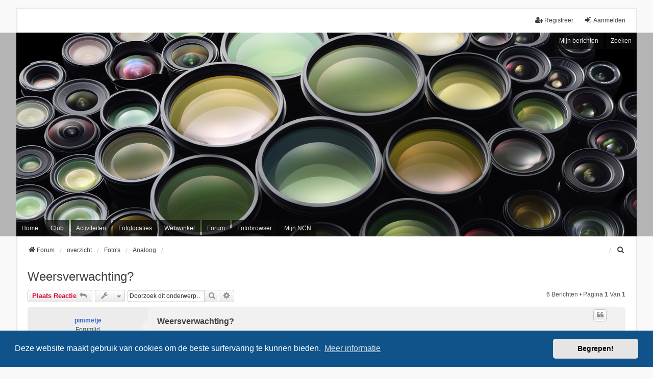

--- FILE ---
content_type: text/html; charset=UTF-8
request_url: https://forum.nikon-club-nederland.nl/viewtopic.php?f=85&p=958270&sid=0586683be1c5b57bab41cccda6595522
body_size: 9548
content:
<!DOCTYPE html>
<html dir="ltr" lang="nl-nl">
<head>
<meta charset="utf-8" />
<meta http-equiv="X-UA-Compatible" content="IE=edge" />
<meta name="viewport" content="width=device-width, initial-scale=1" />

        <link href="./mobiquo/smartbanner/manifest.json" rel="manifest">
        
        <meta name="apple-itunes-app" content="app-id=307880732, affiliate-data=at=10lR7C, app-argument=tapatalk://forum.nikon-club-nederland.nl/?ttfid=11619" />
        
<title>Weersverwachting? - NCN Forum</title>

	<link rel="alternate" type="application/atom+xml" title="Feed - NCN Forum" href="/app.php/feed?sid=e535383c86d2817bc50d5d87d7463240">		<link rel="alternate" type="application/atom+xml" title="Feed - Alle forums" href="/app.php/feed/forums?sid=e535383c86d2817bc50d5d87d7463240">	<link rel="alternate" type="application/atom+xml" title="Feed - Nieuwe onderwerpen" href="/app.php/feed/topics?sid=e535383c86d2817bc50d5d87d7463240">	<link rel="alternate" type="application/atom+xml" title="Feed - Actieve onderwerpen" href="/app.php/feed/topics_active?sid=e535383c86d2817bc50d5d87d7463240">	<link rel="alternate" type="application/atom+xml" title="Feed - Forum - Analoog" href="/app.php/feed/forum/85?sid=e535383c86d2817bc50d5d87d7463240">	<link rel="alternate" type="application/atom+xml" title="Feed - Onderwerp - Weersverwachting?" href="/app.php/feed/topic/75722?sid=e535383c86d2817bc50d5d87d7463240">	
	<link rel="canonical" href="https://forum.nikon-club-nederland.nl/viewtopic.php?t=75722">

<!--
	phpBB style name: we_universal
	Based on style:   prosilver (this is the default phpBB3 style)
	Original author:  Tom Beddard ( http://www.subBlue.com/ )
	Modified by:      nextgen ( http://xeronix.org/ )
	Modified by:      v12mike ( v12mike@ingenious.co.nz )
	Modified by:	  Peter Roovers (peter@nikon-club-nederland.nl) January 2023
-->

<!-- Wijzigingen in dit document zijn voorzien van de wijzigingsdatum -->
<!-- Wijzigingen zijn aangebracht door Peter Roovers -->


<link href="./styles/prosilver/theme/stylesheet.css?assets_version=418" rel="stylesheet">
<link href="./assets/css/font-awesome.min.css?assets_version=418?assets_version=418" rel="stylesheet">
<link href="./styles/ncnld/theme/stylesheet.css?assets_version=418?assets_version=418" rel="stylesheet">
<link href="./styles/prosilver/theme/responsive.css?assets_version=418" rel="stylesheet">
<link href="./styles/ncnld/theme/responsive.css?assets_version=418" rel="stylesheet">
<link href="./styles/ncnld/theme/custom.css?assets_version=418" rel="stylesheet">



	<link href="./assets/cookieconsent/cookieconsent.min.css?assets_version=418" rel="stylesheet">

<!--[if lte IE 9]>
	<link href="./styles/prosilver/theme/tweaks.css?assets_version=418" rel="stylesheet">
<![endif]-->


<link href="./ext/hifikabin/quotethumbnails/styles/prosilver/theme/quotethumbnails.css?assets_version=418" rel="stylesheet" media="screen">
<link href="./ext/rmcgirr83/elonw/styles/all/theme/elonw.css?assets_version=418" rel="stylesheet" media="screen">



<!--[if lt IE 9]>
	<script src="./styles/ncnld/template/html5shiv.min.js"></script>
<![endif]-->

<!-- Ingevoegd 20250328 om te kijken of de breadcrumbs nu wel werken -->
<!-- <script src = "https://ajax.googleapis.com/ajax/libs/jquery/3.5.1/jquery.min.js"> </script> -->

</head>
<body id="phpbb" class="nojs notouch section-viewtopic ltr  logged-out">


<div id="wrap" class="wrap">
	<a id="top" class="top-anchor" accesskey="t"></a>

	<div class="inventea-headerbar">
		<nav class="inventea-wrapper inventea-userbar">
			<div class="dropdown-container hidden inventea-mobile-dropdown-menu">
	<a href="#" class="dropdown-trigger inventea-toggle"><i class="icon fa fa-bars"></i></a>
	<div class="dropdown hidden">
	<div class="pointer"><div class="pointer-inner"></div></div>
	<ul class="dropdown-contents" role="menubar">

<!-- Wijzigingen in dit document zijn voorzien van de wijzigingsdatum -->
<!-- Wijzigingen zijn aangebracht door Peter Roovers -->

<!-- 20230125 Toegevoegd -->
                <li><a href="https://nikon-club-nederland.nl" role="menuitem"><i class="fa fa-fw fa-home"></i><span>NCN Website</span></a></li>
        		<li><a href="https://nikon-club-nederland.nl/wie-zijn-wij/" role="menuitem"><i class="fa fa-fw fa-info-circle"></i><span>Wie zijn wij?</span></a></li>
				<li><a href="https://www.nikon-club-nederland.nl/webshop/" role="menuitem"><i class="fa fa-fw fa-euro"></i><span>Webwinkel</span></a></li>
				<li><a href="https://www.nikon-club-nederland.nl/activiteiten/" role="menuitem"><i class="fa fa-fw fa-globe"></i><span>Activiteiten</span></a></li>
<!-- 20230125 Einde toegevoegd -->

					<li>
				<a href="https://forum.nikon-club-nederland.nl/" role="menuitem">
					<i class="icon fa fa-wechat" aria-hidden="true"></i> <!-- 20230125 Icoon aangepast -->
					<span>Forum</span>
				</a>
			</li>
		
		<li>
			<a href="./index.php?sid=e535383c86d2817bc50d5d87d7463240" role="menuitem">
				<i class="icon fa fa-fw fa-globe" aria-hidden="true"></i>
				<span>overzicht</span>
			</a>
		</li>		
		
		<li data-skip-responsive="true">
			<a id="menu_faq" href="/app.php/help/faq?sid=e535383c86d2817bc50d5d87d7463240" rel="help" title="Veelgestelde vragen" role="menuitem">
				<i class="icon fa-question-circle fa-fw" aria-hidden="true"></i><span>V&amp;A</span>
			</a>
		</li>
		
					<li>
				<a href="./search.php?sid=e535383c86d2817bc50d5d87d7463240" role="menuitem">
					<i class="icon fa-search fa-fw" aria-hidden="true"></i><span>Zoek</span>
				</a>
			</li>

			
			
				

			<li>
				<a href="./search.php?search_id=unanswered&amp;sid=e535383c86d2817bc50d5d87d7463240" role="menuitem">
					<i class="icon fa-file-o fa-fw icon-gray" aria-hidden="true"></i><span>Onbeantwoorde onderwerpen</span>
				</a>
			</li>
			<li>
				<a href="./search.php?search_id=active_topics&amp;sid=e535383c86d2817bc50d5d87d7463240" role="menuitem">
					<i class="icon fa-file-o fa-fw icon-blue" aria-hidden="true"></i><span>Actieve onderwerpen</span>
				</a>
			</li>
			<li class="separator"></li>
		
		
										
				                    </ul>
    </div>
</div>


			<ul class="linklist bulletin inventea-user-menu" role="menubar">
																		<li class="small-icon rightside" data-skip-responsive="true"><a href="./ucp.php?mode=login&amp;redirect=viewtopic.php%3Ff%3D85%26p%3D958270&amp;sid=e535383c86d2817bc50d5d87d7463240" title="Aanmelden" accesskey="x" role="menuitem"><i class="icon fa-fw fa-sign-in" aria-hidden="true"></i>Aanmelden</a></li>
											<li class="small-icon rightside" data-skip-responsive="true"><a href="./ucp.php?mode=register&amp;sid=e535383c86d2817bc50d5d87d7463240" role="menuitem"><i class="icon fa-fw fa-user-plus" aria-hidden="true"></i>Registreer</a></li>
										
										
							</ul>
		</nav>
	</div>

		<div class="inventea-header">
			<header>
			
						<nav>
			<div class="inventea-posts-menu">
				<ul class="inventea-menu" role="menubar">
																														<!-- 20230124 Uitgecommentarieerd <li>
						<a href="./search.php?search_id=unanswered&amp;sid=e535383c86d2817bc50d5d87d7463240" role="menuitem">Onbeantwoorde onderwerpen</a>
					</li>
					<li>
						<a href="./search.php?search_id=active_topics&amp;sid=e535383c86d2817bc50d5d87d7463240" role="menuitem">Actieve onderwerpen</a>
					</li> -->
					
					<!-- ############################### 20230123 ingevoegd ###################################### -->
																																			<li>
						<a href="https://forum.nikon-club-nederland.nl/search.php?search_id=egosearch" role="menuitem">Mijn berichten</a>
					</li>
					<li>
						<a href="https://forum.nikon-club-nederland.nl/search.php">Zoeken</a>
					</li>
					<!-- ############################### 20230123 ingevoegd ###################################### -->

									</ul>
			</div>
			</nav>
			<div class="inventea-dashboard" role="banner">
								<a href="https://forum.nikon-club-nederland.nl/" title="Forum" style="position: absolute; left: 0%; top: 20%; width: 100%; height: 60%;"> <!-- 60% changed in 40%. No effect on image size -->
					<div class="inventea-sitename">
						<!-- <h1>NCN Forum</h1> --> <!-- 20230123 Commented using Notepad++ -->
						<!-- <span></span> --> <!-- 20230123 Commented -->
					</div>
				</a>
												<img class="inventea-dashboard-image" src="./styles/ncnld/theme/images/dashboard.jpg?assets_version=418" alt="forum header image">
							</div>

			<nav>
				<div class="inventea-forum-menu">
					<ul class="inventea-menu" role="menubar">
												<!-- 20230124 Uitgecommentarieerd <li id="button_faq">
							<a href="/app.php/help/faq?sid=e535383c86d2817bc50d5d87d7463240" rel="help" title="Veelgestelde vragen" role="menuitem">V&amp;A</a>
						</li> -->
												<!-- 20230124 Uitgecommentarieerd <li>
							<a href="./search.php?sid=e535383c86d2817bc50d5d87d7463240" role="menuitem">Zoek</a>
						</li> -->
																																																						
					<!-- ############################### 20230123 ingevoegd ###################################### -->
						<li>
							<a href="https://nikon-club-nederland.nl" role="menuitem">Home</a>
						</li>
						<li>
							<a href="https://nikon-club-nederland.nl/wie-zijn-wij/" role="menuitem">Club</a>
						</li>
						<li>
							<a href="https://nikon-club-nederland.nl/activiteiten/" role="menuitem">Activiteiten</a>
						</li>
						<li>
							<a href="https://nikon-club-nederland.nl/zoek-fotolocatie/" role="menuitem">Fotolocaties</a>
						</li>
						<li>
							<a href="https://nikon-club-nederland.nl/webshop/" role="menuitem">Webwinkel</a>
						</li>
						<li>
							<a href="https://forum.nikon-club-nederland.nl/" role="menuitem">Forum</a>
						</li>
						<li>
							<a href="https://nikon-club-nederland.nl/fotobrowser/fotobrowser.rbx" role="menuitem">Fotobrowser</a>
						</li>
						<li>
							<a href="https://nikon-club-nederland.nl/mijn-account/" role="menuitem">Mijn NCN</a>
						</li>			
					<!-- ############################### 20230123 ingevoegd ###################################### -->

					</ul>
				</div>
			</nav>
				</header>
	</div>

	<div class="inventea-wrapper inventea-content" role="main">
		
	<!-- 20250525 Peter Roovers oplossing op https://tracker.phpbb.com/browse/PHPBB-16316 -->
	<ul id="nav-breadcrumbs" class="nav-breadcrumbs linklist navlinks" role="menubar">
								<li class="breadcrumbs" itemscope itemtype="http://schema.org/BreadcrumbList">
							<span class="crumb"  itemtype="http://schema.org/ListItem" itemprop="itemListElement" itemscope><a href="https://forum.nikon-club-nederland.nl/" itemprop="item" data-navbar-reference="home"><i class="icon fa-home fa-fw" aria-hidden="true"></i><span itemprop="name">Forum</span></a><meta itemprop="position" content="1" /></span>
										<span class="crumb"  itemtype="http://schema.org/ListItem" itemprop="itemListElement" itemscope><a href="./index.php?sid=e535383c86d2817bc50d5d87d7463240" itemprop="item" accesskey="h" data-navbar-reference="index"><span itemprop="name">overzicht</span></a><meta itemprop="position" content="2" /></span>
 
																			<span class="crumb"  itemtype="http://schema.org/ListItem" itemprop="itemListElement" itemscope data-forum-id="84"><a href="./viewforum.php?f=84&amp;sid=e535383c86d2817bc50d5d87d7463240" itemprop="item"><span itemprop="name">Foto's</span></a><meta itemprop="position" content="3" /></span>
																							<span class="crumb"  itemtype="http://schema.org/ListItem" itemprop="itemListElement" itemscope data-forum-id="85"><a href="./viewforum.php?f=85&amp;sid=e535383c86d2817bc50d5d87d7463240" itemprop="item"><span itemprop="name">Analoog</span></a><meta itemprop="position" content="4" /></span>
												</li>
		 
					<li class="rightside responsive-search">
				<a href="./search.php?sid=e535383c86d2817bc50d5d87d7463240" title="Bekijk de uitgebreide zoekopties" role="menuitem">
					<i class="icon fa-search fa-fw" aria-hidden="true"></i><span class="sr-only">Zoek</span>
				</a>
			</li>
			</ul>
	<!-- 20250525 Einde oplossing op https://tracker.phpbb.com/browse/PHPBB-16316 -->

		
		
<h2 class="topic-title"><a href="./viewtopic.php?t=75722&amp;sid=e535383c86d2817bc50d5d87d7463240">Weersverwachting?</a></h2>
<!-- NOTE: remove the style="display: none" when you want to have the forum description on the topic body -->



<div class="action-bar bar-top">
	
			<a href="./posting.php?mode=reply&amp;t=75722&amp;sid=e535383c86d2817bc50d5d87d7463240" class="button" title="Plaats een reactie">
							<span>Plaats reactie</span> <i class="icon fa-reply fa-fw" aria-hidden="true"></i>
					</a>
	
					<span class="responsive-hide">
					</span>
			<div class="dropdown-container dropdown-button-control topic-tools responsive-show">
			<span title="Onderwerpgereedschap" class="button button-secondary dropdown-trigger dropdown-select">
				<i class="icon fa-wrench fa-fw" aria-hidden="true"></i>
				<span class="caret"><i class="icon fa-sort-down fa-fw" aria-hidden="true"></i></span>
			</span>
			<div class="dropdown">
				<div class="pointer">
					<div class="pointer-inner"></div>
				</div>
				<ul class="dropdown-contents">
																																			<li>
						<a href="./viewtopic.php?t=75722&amp;sid=e535383c86d2817bc50d5d87d7463240&amp;view=print" title="Afdrukweergave" accesskey="p">
							<i class="icon fa-print fa-fw" aria-hidden="true"></i><span>Afdrukweergave</span>
						</a>
					</li>
														</ul>
			</div>
		</div>
		
			<div class="search-box" role="search">
			<form method="get" id="topic-search" action="./search.php?sid=e535383c86d2817bc50d5d87d7463240">
			<fieldset>
				<input class="inputbox search tiny"  type="search" name="keywords" id="search_keywords" size="20" placeholder="Doorzoek dit onderwerp…" />
				<button class="button button-search" type="submit" title="Zoek">
					<i class="icon fa-search fa-fw" aria-hidden="true"></i><span class="sr-only">Zoek</span>
				</button>
				<a href="./search.php?sid=e535383c86d2817bc50d5d87d7463240" class="button button-search-end" title="Uitgebreid zoeken">
					<i class="icon fa-cog fa-fw" aria-hidden="true"></i><span class="sr-only">Uitgebreid zoeken</span>
				</a>
				<input type="hidden" name="t" value="75722" />
<input type="hidden" name="sf" value="msgonly" />
<input type="hidden" name="sid" value="e535383c86d2817bc50d5d87d7463240" />

			</fieldset>
			</form>
		</div>
	
			<div class="pagination">
			6 berichten
							&bull; Pagina <strong>1</strong> van <strong>1</strong>
					</div>
		</div>




			<div id="p956914" class="post has-profile bg2">
		<div class="inner">

		<dl class="postprofile" id="profile956914">
			<dt class="has-profile-rank no-avatar">
				
				<div class="avatar-container">
																			</div>
								<a href="./memberlist.php?mode=viewprofile&amp;u=4471&amp;sid=e535383c86d2817bc50d5d87d7463240" style="color: #3366CC;" class="username-coloured">pimmetje</a>							</dt>

						<dd class="profile-rank">Forumlid<br /><img src="./images/ranks/Forumlid.png" alt="Forumlid" title="Forumlid" /></dd>			
		<dd class="profile-posts"><strong>Berichten:</strong> <a href="./search.php?author_id=4471&amp;sr=posts&amp;sid=e535383c86d2817bc50d5d87d7463240">1295</a></dd>		<dd class="profile-joined"><strong>Lid geworden op:</strong> ma jan 19 2009 1:18 pm</dd>		
		
											<dd class="profile-custom-field profile-bewerken_toestaan"><strong>Foto's bewerken toestaan:</strong> Nee</dd>
							
						
		</dl>

		<div class="postbody">
						<div id="post_content956914">

						<h3 class="first"><a href="./viewtopic.php?p=956914&amp;sid=e535383c86d2817bc50d5d87d7463240#p956914">Weersverwachting?</a></h3>
													<ul class="post-buttons">
																																									<li>
							<a href="./posting.php?mode=quote&amp;p=956914&amp;sid=e535383c86d2817bc50d5d87d7463240" title="Reageer met citaat" class="button button-icon-only">
								<i class="icon fa-quote-left fa-fw" aria-hidden="true"></i><span class="sr-only">Citeer</span>
							</a>
						</li>
														</ul>
							
						<p class="author">
									<a class="unread" href="./viewtopic.php?p=956914&amp;sid=e535383c86d2817bc50d5d87d7463240#p956914" title="Bericht">
						<i class="icon fa-file fa-fw icon-lightgray icon-md" aria-hidden="true"></i><span class="sr-only">Bericht</span>
					</a>
								<span class="responsive-hide">door <strong><a href="./memberlist.php?mode=viewprofile&amp;u=4471&amp;sid=e535383c86d2817bc50d5d87d7463240" style="color: #3366CC;" class="username-coloured">pimmetje</a></strong> &raquo; </span>do nov 30 2023 11:27 pm
			</p>
			
			
			
			<div class="content"><a href="https://flic.kr/p/2piVaSV" class="postlink"><img src="https://live.staticflickr.com/65535/53367652805_35aba214fd_k.jpg" class="postimage" alt="Afbeelding"></a><a href="https://flic.kr/p/2piVaSV" class="postlink">EmptyName</a> by <a href="https://www.flickr.com/photos/138309955@N04/" class="postlink">Pim Weeber</a>, on Flickr<br>
<br>
Den Bosch,begin jaren 90</div>

			
			
									
									
						</div>

		</div>

				<div class="back2top">
						<a href="#top" class="top" title="Omhoog">
				<i class="icon fa-chevron-circle-up fa-fw icon-gray" aria-hidden="true"></i>
				<span class="sr-only">Omhoog</span>
			</a>
					</div>
		
		</div>
	</div>

	<hr class="divider" />
				<div id="p956933" class="post has-profile bg1">
		<div class="inner">

		<dl class="postprofile" id="profile956933">
			<dt class="has-profile-rank has-avatar">
				
				<div class="avatar-container">
																<a href="./memberlist.php?mode=viewprofile&amp;u=18833&amp;sid=e535383c86d2817bc50d5d87d7463240" class="avatar"><img class="avatar" src="./download/file.php?avatar=18833_1670424835.jpg" width="50" height="39" alt="Gebruikersavatar" /></a>														</div>
								<a href="./memberlist.php?mode=viewprofile&amp;u=18833&amp;sid=e535383c86d2817bc50d5d87d7463240" style="color: #3366CC;" class="username-coloured">HenkvanZuylen</a>							</dt>

						<dd class="profile-rank">Forumlid<br /><img src="./images/ranks/Forumlid.png" alt="Forumlid" title="Forumlid" /></dd>			
		<dd class="profile-posts"><strong>Berichten:</strong> <a href="./search.php?author_id=18833&amp;sr=posts&amp;sid=e535383c86d2817bc50d5d87d7463240">199</a></dd>		<dd class="profile-joined"><strong>Lid geworden op:</strong> zo okt 02 2016 8:24 pm</dd>		
		
											<dd class="profile-custom-field profile-bewerken_toestaan"><strong>Foto's bewerken toestaan:</strong> Nee</dd>
							
						
		</dl>

		<div class="postbody">
						<div id="post_content956933">

						<h3 ><a href="./viewtopic.php?p=956933&amp;sid=e535383c86d2817bc50d5d87d7463240#p956933">Re: Weersverwachting?</a></h3>
													<ul class="post-buttons">
																																									<li>
							<a href="./posting.php?mode=quote&amp;p=956933&amp;sid=e535383c86d2817bc50d5d87d7463240" title="Reageer met citaat" class="button button-icon-only">
								<i class="icon fa-quote-left fa-fw" aria-hidden="true"></i><span class="sr-only">Citeer</span>
							</a>
						</li>
														</ul>
							
						<p class="author">
									<a class="unread" href="./viewtopic.php?p=956933&amp;sid=e535383c86d2817bc50d5d87d7463240#p956933" title="Bericht">
						<i class="icon fa-file fa-fw icon-lightgray icon-md" aria-hidden="true"></i><span class="sr-only">Bericht</span>
					</a>
								<span class="responsive-hide">door <strong><a href="./memberlist.php?mode=viewprofile&amp;u=18833&amp;sid=e535383c86d2817bc50d5d87d7463240" style="color: #3366CC;" class="username-coloured">HenkvanZuylen</a></strong> &raquo; </span>vr dec 01 2023 5:05 pm
			</p>
			
			
			
			<div class="content">Bekende straat...en gave foto!</div>

			
			
									
									<div id="sig956933" class="signature">Het is maar hobby, relax!</div>
						</div>

		</div>

				<div class="back2top">
						<a href="#top" class="top" title="Omhoog">
				<i class="icon fa-chevron-circle-up fa-fw icon-gray" aria-hidden="true"></i>
				<span class="sr-only">Omhoog</span>
			</a>
					</div>
		
		</div>
	</div>

	<hr class="divider" />
				<div id="p956934" class="post has-profile bg2">
		<div class="inner">

		<dl class="postprofile" id="profile956934">
			<dt class="has-profile-rank has-avatar">
				
				<div class="avatar-container">
																<a href="./memberlist.php?mode=viewprofile&amp;u=15723&amp;sid=e535383c86d2817bc50d5d87d7463240" class="avatar"><img class="avatar" src="https://live.staticflickr.com/65535/52342977515_d940368c23_s.jpg" width="75" height="75" alt="Gebruikersavatar" /></a>														</div>
								<a href="./memberlist.php?mode=viewprofile&amp;u=15723&amp;sid=e535383c86d2817bc50d5d87d7463240" style="color: #333399;" class="username-coloured">MarcoEos70D</a>							</dt>

						<dd class="profile-rank">Clublid<br /><img src="./images/ranks/Clublid.png" alt="Clublid" title="Clublid" /></dd>			
		<dd class="profile-posts"><strong>Berichten:</strong> <a href="./search.php?author_id=15723&amp;sr=posts&amp;sid=e535383c86d2817bc50d5d87d7463240">2778</a></dd>		<dd class="profile-joined"><strong>Lid geworden op:</strong> wo mei 28 2014 2:45 pm</dd>		
		
											<dd class="profile-custom-field profile-ervaringsniveau"><strong>Ervaringsniveau:</strong> ****</dd>
							
						
		</dl>

		<div class="postbody">
						<div id="post_content956934">

						<h3 ><a href="./viewtopic.php?p=956934&amp;sid=e535383c86d2817bc50d5d87d7463240#p956934">Re: Weersverwachting?</a></h3>
													<ul class="post-buttons">
																																									<li>
							<a href="./posting.php?mode=quote&amp;p=956934&amp;sid=e535383c86d2817bc50d5d87d7463240" title="Reageer met citaat" class="button button-icon-only">
								<i class="icon fa-quote-left fa-fw" aria-hidden="true"></i><span class="sr-only">Citeer</span>
							</a>
						</li>
														</ul>
							
						<p class="author">
									<a class="unread" href="./viewtopic.php?p=956934&amp;sid=e535383c86d2817bc50d5d87d7463240#p956934" title="Bericht">
						<i class="icon fa-file fa-fw icon-lightgray icon-md" aria-hidden="true"></i><span class="sr-only">Bericht</span>
					</a>
								<span class="responsive-hide">door <strong><a href="./memberlist.php?mode=viewprofile&amp;u=15723&amp;sid=e535383c86d2817bc50d5d87d7463240" style="color: #333399;" class="username-coloured">MarcoEos70D</a></strong> &raquo; </span>vr dec 01 2023 5:22 pm
			</p>
			
			
			
			<div class="content">Wat een gave plaat!! De gekozen omzetting doet het heel goed. Het fietswiel geeft trouwens nog een mooie extra dimensie aan de foto. Top!</div>

			
			
									
									<div id="sig956934" class="signature"><span style="color:#0040FF"><strong class="text-strong">"Te weten wat men weet, en te weten wat men niet weet, dát is kennis!"</strong></span> <em class="text-italics"><span style="color:#404040">-Confucius-</span></em></div>
						</div>

		</div>

				<div class="back2top">
						<a href="#top" class="top" title="Omhoog">
				<i class="icon fa-chevron-circle-up fa-fw icon-gray" aria-hidden="true"></i>
				<span class="sr-only">Omhoog</span>
			</a>
					</div>
		
		</div>
	</div>

	<hr class="divider" />
				<div id="p957042" class="post has-profile bg1">
		<div class="inner">

		<dl class="postprofile" id="profile957042">
			<dt class="has-profile-rank no-avatar">
				
				<div class="avatar-container">
																			</div>
								<a href="./memberlist.php?mode=viewprofile&amp;u=4471&amp;sid=e535383c86d2817bc50d5d87d7463240" style="color: #3366CC;" class="username-coloured">pimmetje</a>							</dt>

						<dd class="profile-rank">Forumlid<br /><img src="./images/ranks/Forumlid.png" alt="Forumlid" title="Forumlid" /></dd>			
		<dd class="profile-posts"><strong>Berichten:</strong> <a href="./search.php?author_id=4471&amp;sr=posts&amp;sid=e535383c86d2817bc50d5d87d7463240">1295</a></dd>		<dd class="profile-joined"><strong>Lid geworden op:</strong> ma jan 19 2009 1:18 pm</dd>		
		
											<dd class="profile-custom-field profile-bewerken_toestaan"><strong>Foto's bewerken toestaan:</strong> Nee</dd>
							
						
		</dl>

		<div class="postbody">
						<div id="post_content957042">

						<h3 ><a href="./viewtopic.php?p=957042&amp;sid=e535383c86d2817bc50d5d87d7463240#p957042">Re: Weersverwachting?</a></h3>
													<ul class="post-buttons">
																																									<li>
							<a href="./posting.php?mode=quote&amp;p=957042&amp;sid=e535383c86d2817bc50d5d87d7463240" title="Reageer met citaat" class="button button-icon-only">
								<i class="icon fa-quote-left fa-fw" aria-hidden="true"></i><span class="sr-only">Citeer</span>
							</a>
						</li>
														</ul>
							
						<p class="author">
									<a class="unread" href="./viewtopic.php?p=957042&amp;sid=e535383c86d2817bc50d5d87d7463240#p957042" title="Bericht">
						<i class="icon fa-file fa-fw icon-lightgray icon-md" aria-hidden="true"></i><span class="sr-only">Bericht</span>
					</a>
								<span class="responsive-hide">door <strong><a href="./memberlist.php?mode=viewprofile&amp;u=4471&amp;sid=e535383c86d2817bc50d5d87d7463240" style="color: #3366CC;" class="username-coloured">pimmetje</a></strong> &raquo; </span>di dec 05 2023 9:05 pm
			</p>
			
			
			
			<div class="content">Dank voor jullie reactie.</div>

			
			
									
									
						</div>

		</div>

				<div class="back2top">
						<a href="#top" class="top" title="Omhoog">
				<i class="icon fa-chevron-circle-up fa-fw icon-gray" aria-hidden="true"></i>
				<span class="sr-only">Omhoog</span>
			</a>
					</div>
		
		</div>
	</div>

	<hr class="divider" />
				<div id="p957095" class="post has-profile bg2">
		<div class="inner">

		<dl class="postprofile" id="profile957095">
			<dt class="has-profile-rank has-avatar">
				
				<div class="avatar-container">
																<a href="./memberlist.php?mode=viewprofile&amp;u=4020&amp;sid=e535383c86d2817bc50d5d87d7463240" class="avatar"><img class="avatar" src="./download/file.php?avatar=4020_1564592139.jpg" width="60" height="60" alt="Gebruikersavatar" /></a>														</div>
								<a href="./memberlist.php?mode=viewprofile&amp;u=4020&amp;sid=e535383c86d2817bc50d5d87d7463240" style="color: #3366CC;" class="username-coloured">Fotomarius</a>							</dt>

						<dd class="profile-rank">Forumlid<br /><img src="./images/ranks/Forumlid.png" alt="Forumlid" title="Forumlid" /></dd>			
		<dd class="profile-posts"><strong>Berichten:</strong> <a href="./search.php?author_id=4020&amp;sr=posts&amp;sid=e535383c86d2817bc50d5d87d7463240">845</a></dd>		<dd class="profile-joined"><strong>Lid geworden op:</strong> wo nov 12 2008 2:39 pm</dd>		
		
											<dd class="profile-custom-field profile-phpbb_location"><strong>Locatie:</strong> Friesland...</dd>
												<dd class="profile-custom-field profile-bewerken_toestaan"><strong>Foto's bewerken toestaan:</strong> Nee</dd>
							
						
		</dl>

		<div class="postbody">
						<div id="post_content957095">

						<h3 ><a href="./viewtopic.php?p=957095&amp;sid=e535383c86d2817bc50d5d87d7463240#p957095">Re: Weersverwachting?</a></h3>
													<ul class="post-buttons">
																																									<li>
							<a href="./posting.php?mode=quote&amp;p=957095&amp;sid=e535383c86d2817bc50d5d87d7463240" title="Reageer met citaat" class="button button-icon-only">
								<i class="icon fa-quote-left fa-fw" aria-hidden="true"></i><span class="sr-only">Citeer</span>
							</a>
						</li>
														</ul>
							
						<p class="author">
									<a class="unread" href="./viewtopic.php?p=957095&amp;sid=e535383c86d2817bc50d5d87d7463240#p957095" title="Bericht">
						<i class="icon fa-file fa-fw icon-lightgray icon-md" aria-hidden="true"></i><span class="sr-only">Bericht</span>
					</a>
								<span class="responsive-hide">door <strong><a href="./memberlist.php?mode=viewprofile&amp;u=4020&amp;sid=e535383c86d2817bc50d5d87d7463240" style="color: #3366CC;" class="username-coloured">Fotomarius</a></strong> &raquo; </span>za dec 09 2023 9:29 am
			</p>
			
			
			
			<div class="content">Sfeervol moment... <img class="smilies" src="./images/smilies/icon_thumbup.gif" width="20" height="17" alt=":thumbup:" title="Thumbup"></div>

			
			
									
									<div id="sig957095" class="signature">Met groet, Marius...</div>
						</div>

		</div>

				<div class="back2top">
						<a href="#top" class="top" title="Omhoog">
				<i class="icon fa-chevron-circle-up fa-fw icon-gray" aria-hidden="true"></i>
				<span class="sr-only">Omhoog</span>
			</a>
					</div>
		
		</div>
	</div>

	<hr class="divider" />
				<div id="p958270" class="post has-profile bg1">
		<div class="inner">

		<dl class="postprofile" id="profile958270">
			<dt class="has-profile-rank no-avatar">
				
				<div class="avatar-container">
																			</div>
								<a href="./memberlist.php?mode=viewprofile&amp;u=15724&amp;sid=e535383c86d2817bc50d5d87d7463240" style="color: #333399;" class="username-coloured">AxelM</a>							</dt>

						<dd class="profile-rank">Clublid<br /><img src="./images/ranks/Clublid.png" alt="Clublid" title="Clublid" /></dd>			
		<dd class="profile-posts"><strong>Berichten:</strong> <a href="./search.php?author_id=15724&amp;sr=posts&amp;sid=e535383c86d2817bc50d5d87d7463240">59</a></dd>		<dd class="profile-joined"><strong>Lid geworden op:</strong> wo mei 28 2014 8:45 pm</dd>		
		
											<dd class="profile-custom-field profile-ervaringsniveau"><strong>Ervaringsniveau:</strong> ****</dd>
												<dd class="profile-custom-field profile-bewerken_toestaan"><strong>Foto's bewerken toestaan:</strong> Nee</dd>
							
						
		</dl>

		<div class="postbody">
						<div id="post_content958270">

						<h3 ><a href="./viewtopic.php?p=958270&amp;sid=e535383c86d2817bc50d5d87d7463240#p958270">Re: Weersverwachting?</a></h3>
													<ul class="post-buttons">
																																									<li>
							<a href="./posting.php?mode=quote&amp;p=958270&amp;sid=e535383c86d2817bc50d5d87d7463240" title="Reageer met citaat" class="button button-icon-only">
								<i class="icon fa-quote-left fa-fw" aria-hidden="true"></i><span class="sr-only">Citeer</span>
							</a>
						</li>
														</ul>
							
						<p class="author">
									<a class="unread" href="./viewtopic.php?p=958270&amp;sid=e535383c86d2817bc50d5d87d7463240#p958270" title="Bericht">
						<i class="icon fa-file fa-fw icon-lightgray icon-md" aria-hidden="true"></i><span class="sr-only">Bericht</span>
					</a>
								<span class="responsive-hide">door <strong><a href="./memberlist.php?mode=viewprofile&amp;u=15724&amp;sid=e535383c86d2817bc50d5d87d7463240" style="color: #333399;" class="username-coloured">AxelM</a></strong> &raquo; </span>ma jan 22 2024 8:46 pm
			</p>
			
			
			
			<div class="content"><img alt="👍" class="emoji smilies" draggable="false" src="//cdn.jsdelivr.net/gh/twitter/twemoji@latest/assets/svg/1f44d.svg">Mooie foto!<br>
Ik heb tot 1993 in Den Bosch gewoond en herken de winkel Van Breugel.</div>

			
			
									
									
						</div>

		</div>

				<div class="back2top">
						<a href="#top" class="top" title="Omhoog">
				<i class="icon fa-chevron-circle-up fa-fw icon-gray" aria-hidden="true"></i>
				<span class="sr-only">Omhoog</span>
			</a>
					</div>
		
		</div>
	</div>

	<hr class="divider" />
	

	<div class="action-bar bar-bottom">
	
			<a href="./posting.php?mode=reply&amp;t=75722&amp;sid=e535383c86d2817bc50d5d87d7463240" class="button" title="Plaats een reactie">
							<span>Plaats reactie</span> <i class="icon fa-reply fa-fw" aria-hidden="true"></i>
					</a>
	
	
				<span class="responsive-hide">
					</span>
			<div class="dropdown-container dropdown-button-control topic-tools responsive-show">
			<span title="Onderwerpgereedschap" class="button button-secondary dropdown-trigger dropdown-select">
				<i class="icon fa-wrench fa-fw" aria-hidden="true"></i>
				<span class="caret"><i class="icon fa-sort-down fa-fw" aria-hidden="true"></i></span>
			</span>
			<div class="dropdown">
				<div class="pointer">
					<div class="pointer-inner"></div>
				</div>
				<ul class="dropdown-contents">
																																			<li>
						<a href="./viewtopic.php?t=75722&amp;sid=e535383c86d2817bc50d5d87d7463240&amp;view=print" title="Afdrukweergave" accesskey="p">
							<i class="icon fa-print fa-fw" aria-hidden="true"></i><span>Afdrukweergave</span>
						</a>
					</li>
														</ul>
			</div>
		</div>
		
			<form method="post" action="./viewtopic.php?t=75722&amp;sid=e535383c86d2817bc50d5d87d7463240">
		<div class="dropdown-container dropdown-container-left dropdown-button-control sort-tools">
	<span title="Weergave- en sorteeropties" class="button button-secondary dropdown-trigger dropdown-select">
		<i class="icon fa-sort-amount-asc fa-fw" aria-hidden="true"></i>
		<span class="caret"><i class="icon fa-sort-down fa-fw" aria-hidden="true"></i></span>
	</span>
	<div class="dropdown hidden">
		<div class="pointer"><div class="pointer-inner"></div></div>
		<div class="dropdown-contents">
			<fieldset class="display-options">
							<label>Weergave: <select name="st" id="st"><option value="0" selected="selected">Alle berichten</option><option value="1">1 dag</option><option value="7">7 dagen</option><option value="14">2 weken</option><option value="30">1 maand</option><option value="90">3 maanden</option><option value="180">6 maanden</option><option value="365">1 jaar</option></select></label>
								<label>Sorteer op: <select name="sk" id="sk"><option value="a">Auteur</option><option value="t" selected="selected">Plaatsingstijd</option><option value="s">Onderwerp</option></select></label>
				<label>Richting: <select name="sd" id="sd"><option value="a" selected="selected">Oplopend</option><option value="d">Aflopend</option></select></label>
								<hr class="dashed" />
				<input type="submit" class="button2" name="sort" value="Ga" />
						</fieldset>
		</div>
	</div>
</div>
		</form>
	
	
	
			<div class="pagination">
			6 berichten
							&bull; Pagina <strong>1</strong> van <strong>1</strong>
					</div>
	</div>


<div class="action-bar actions-jump">
		<p class="jumpbox-return">
		<a href="./viewforum.php?f=85&amp;sid=e535383c86d2817bc50d5d87d7463240" class="left-box arrow-left" accesskey="r">
			<i class="icon fa-angle-left fa-fw icon-black" aria-hidden="true"></i><span>Terug naar “Analoog”</span>
		</a>
	</p>
	
		<div class="jumpbox dropdown-container dropdown-container-right dropdown-up dropdown-left dropdown-button-control" id="jumpbox">
			<span title="Ga naar" class="button button-secondary dropdown-trigger dropdown-select">
				<span>Ga naar</span>
				<span class="caret"><i class="icon fa-sort-down fa-fw" aria-hidden="true"></i></span>
			</span>
		<div class="dropdown">
			<div class="pointer"><div class="pointer-inner"></div></div>
			<ul class="dropdown-contents">
																				<li><a href="./viewforum.php?f=109&amp;sid=e535383c86d2817bc50d5d87d7463240" class="jumpbox-cat-link"> <span> Algemeen</span></a></li>
																<li><a href="./viewforum.php?f=82&amp;sid=e535383c86d2817bc50d5d87d7463240" class="jumpbox-sub-link"><span class="spacer"></span> <span>&#8627; &nbsp; Het Forum</span></a></li>
																<li><a href="./viewforum.php?f=112&amp;sid=e535383c86d2817bc50d5d87d7463240" class="jumpbox-sub-link"><span class="spacer"></span> <span>&#8627; &nbsp; Vragen over Nikon Club Nederland</span></a></li>
																<li><a href="./viewforum.php?f=66&amp;sid=e535383c86d2817bc50d5d87d7463240" class="jumpbox-sub-link"><span class="spacer"></span> <span>&#8627; &nbsp; NCN Fotolocaties</span></a></li>
																<li><a href="./viewforum.php?f=41&amp;sid=e535383c86d2817bc50d5d87d7463240" class="jumpbox-cat-link"> <span> Clubleden</span></a></li>
																<li><a href="./viewforum.php?f=43&amp;sid=e535383c86d2817bc50d5d87d7463240" class="jumpbox-cat-link"> <span> Apparatuur</span></a></li>
																<li><a href="./viewforum.php?f=45&amp;sid=e535383c86d2817bc50d5d87d7463240" class="jumpbox-sub-link"><span class="spacer"></span> <span>&#8627; &nbsp; Camera's</span></a></li>
																<li><a href="./viewforum.php?f=18&amp;sid=e535383c86d2817bc50d5d87d7463240" class="jumpbox-sub-link"><span class="spacer"></span><span class="spacer"></span> <span>&#8627; &nbsp; D40(x), D50, D60, D3x00, D5x00</span></a></li>
																<li><a href="./viewforum.php?f=19&amp;sid=e535383c86d2817bc50d5d87d7463240" class="jumpbox-sub-link"><span class="spacer"></span><span class="spacer"></span> <span>&#8627; &nbsp; D70(s), D80, D90, D7x00</span></a></li>
																<li><a href="./viewforum.php?f=106&amp;sid=e535383c86d2817bc50d5d87d7463240" class="jumpbox-sub-link"><span class="spacer"></span><span class="spacer"></span> <span>&#8627; &nbsp; D600, D610, D750 en D780</span></a></li>
																<li><a href="./viewforum.php?f=20&amp;sid=e535383c86d2817bc50d5d87d7463240" class="jumpbox-sub-link"><span class="spacer"></span><span class="spacer"></span> <span>&#8627; &nbsp; D100, D200, D300(s), D500, D700, D8x0(E)</span></a></li>
																<li><a href="./viewforum.php?f=21&amp;sid=e535383c86d2817bc50d5d87d7463240" class="jumpbox-sub-link"><span class="spacer"></span><span class="spacer"></span> <span>&#8627; &nbsp; D1, D2, D3, D4, D5 &amp; D6</span></a></li>
																<li><a href="./viewforum.php?f=83&amp;sid=e535383c86d2817bc50d5d87d7463240" class="jumpbox-sub-link"><span class="spacer"></span><span class="spacer"></span> <span>&#8627; &nbsp; Df</span></a></li>
																<li><a href="./viewforum.php?f=139&amp;sid=e535383c86d2817bc50d5d87d7463240" class="jumpbox-sub-link"><span class="spacer"></span><span class="spacer"></span> <span>&#8627; &nbsp; Zf</span></a></li>
																<li><a href="./viewforum.php?f=135&amp;sid=e535383c86d2817bc50d5d87d7463240" class="jumpbox-sub-link"><span class="spacer"></span><span class="spacer"></span> <span>&#8627; &nbsp; Z30, Z50 (II) en Zfc</span></a></li>
																<li><a href="./viewforum.php?f=124&amp;sid=e535383c86d2817bc50d5d87d7463240" class="jumpbox-sub-link"><span class="spacer"></span><span class="spacer"></span> <span>&#8627; &nbsp; Z5(II), Z6(II,III), Z7(II),Z8 &amp; Z9</span></a></li>
																<li><a href="./viewforum.php?f=22&amp;sid=e535383c86d2817bc50d5d87d7463240" class="jumpbox-sub-link"><span class="spacer"></span><span class="spacer"></span> <span>&#8627; &nbsp; Coolpix</span></a></li>
																<li><a href="./viewforum.php?f=2&amp;sid=e535383c86d2817bc50d5d87d7463240" class="jumpbox-sub-link"><span class="spacer"></span><span class="spacer"></span> <span>&#8627; &nbsp; Analoog</span></a></li>
																<li><a href="./viewforum.php?f=76&amp;sid=e535383c86d2817bc50d5d87d7463240" class="jumpbox-sub-link"><span class="spacer"></span><span class="spacer"></span> <span>&#8627; &nbsp; 1 serie</span></a></li>
																<li><a href="./viewforum.php?f=119&amp;sid=e535383c86d2817bc50d5d87d7463240" class="jumpbox-sub-link"><span class="spacer"></span><span class="spacer"></span> <span>&#8627; &nbsp; Actiecamera's</span></a></li>
																<li><a href="./viewforum.php?f=114&amp;sid=e535383c86d2817bc50d5d87d7463240" class="jumpbox-sub-link"><span class="spacer"></span><span class="spacer"></span> <span>&#8627; &nbsp; DL-series</span></a></li>
																<li><a href="./viewforum.php?f=39&amp;sid=e535383c86d2817bc50d5d87d7463240" class="jumpbox-sub-link"><span class="spacer"></span><span class="spacer"></span> <span>&#8627; &nbsp; Fuji en Kodak</span></a></li>
																<li><a href="./viewforum.php?f=140&amp;sid=e535383c86d2817bc50d5d87d7463240" class="jumpbox-sub-link"><span class="spacer"></span><span class="spacer"></span> <span>&#8627; &nbsp; ZR</span></a></li>
																<li><a href="./viewforum.php?f=46&amp;sid=e535383c86d2817bc50d5d87d7463240" class="jumpbox-sub-link"><span class="spacer"></span> <span>&#8627; &nbsp; Objectieven</span></a></li>
																<li><a href="./viewforum.php?f=128&amp;sid=e535383c86d2817bc50d5d87d7463240" class="jumpbox-sub-link"><span class="spacer"></span><span class="spacer"></span> <span>&#8627; &nbsp; F-vatting Objectieven</span></a></li>
																<li><a href="./viewforum.php?f=24&amp;sid=e535383c86d2817bc50d5d87d7463240" class="jumpbox-sub-link"><span class="spacer"></span><span class="spacer"></span><span class="spacer"></span> <span>&#8627; &nbsp; Groothoekzoom</span></a></li>
																<li><a href="./viewforum.php?f=25&amp;sid=e535383c86d2817bc50d5d87d7463240" class="jumpbox-sub-link"><span class="spacer"></span><span class="spacer"></span><span class="spacer"></span> <span>&#8627; &nbsp; Standaardzoom</span></a></li>
																<li><a href="./viewforum.php?f=26&amp;sid=e535383c86d2817bc50d5d87d7463240" class="jumpbox-sub-link"><span class="spacer"></span><span class="spacer"></span><span class="spacer"></span> <span>&#8627; &nbsp; Telezoom</span></a></li>
																<li><a href="./viewforum.php?f=27&amp;sid=e535383c86d2817bc50d5d87d7463240" class="jumpbox-sub-link"><span class="spacer"></span><span class="spacer"></span><span class="spacer"></span> <span>&#8627; &nbsp; Superzoom</span></a></li>
																<li><a href="./viewforum.php?f=28&amp;sid=e535383c86d2817bc50d5d87d7463240" class="jumpbox-sub-link"><span class="spacer"></span><span class="spacer"></span><span class="spacer"></span> <span>&#8627; &nbsp; Vaste brandpuntsafstanden</span></a></li>
																<li><a href="./viewforum.php?f=29&amp;sid=e535383c86d2817bc50d5d87d7463240" class="jumpbox-sub-link"><span class="spacer"></span><span class="spacer"></span><span class="spacer"></span> <span>&#8627; &nbsp; Macro/micro objectieven</span></a></li>
																<li><a href="./viewforum.php?f=126&amp;sid=e535383c86d2817bc50d5d87d7463240" class="jumpbox-sub-link"><span class="spacer"></span><span class="spacer"></span> <span>&#8627; &nbsp; FTZ vattingadaptor</span></a></li>
																<li><a href="./viewforum.php?f=125&amp;sid=e535383c86d2817bc50d5d87d7463240" class="jumpbox-sub-link"><span class="spacer"></span><span class="spacer"></span> <span>&#8627; &nbsp; Z-vatting Objectieven</span></a></li>
																<li><a href="./viewforum.php?f=129&amp;sid=e535383c86d2817bc50d5d87d7463240" class="jumpbox-sub-link"><span class="spacer"></span><span class="spacer"></span><span class="spacer"></span> <span>&#8627; &nbsp; Groothoekzoom</span></a></li>
																<li><a href="./viewforum.php?f=130&amp;sid=e535383c86d2817bc50d5d87d7463240" class="jumpbox-sub-link"><span class="spacer"></span><span class="spacer"></span><span class="spacer"></span> <span>&#8627; &nbsp; Standaardzoom</span></a></li>
																<li><a href="./viewforum.php?f=131&amp;sid=e535383c86d2817bc50d5d87d7463240" class="jumpbox-sub-link"><span class="spacer"></span><span class="spacer"></span><span class="spacer"></span> <span>&#8627; &nbsp; Telezoom</span></a></li>
																<li><a href="./viewforum.php?f=132&amp;sid=e535383c86d2817bc50d5d87d7463240" class="jumpbox-sub-link"><span class="spacer"></span><span class="spacer"></span><span class="spacer"></span> <span>&#8627; &nbsp; Superzoom</span></a></li>
																<li><a href="./viewforum.php?f=133&amp;sid=e535383c86d2817bc50d5d87d7463240" class="jumpbox-sub-link"><span class="spacer"></span><span class="spacer"></span><span class="spacer"></span> <span>&#8627; &nbsp; Vaste brandpuntafstanden</span></a></li>
																<li><a href="./viewforum.php?f=134&amp;sid=e535383c86d2817bc50d5d87d7463240" class="jumpbox-sub-link"><span class="spacer"></span><span class="spacer"></span><span class="spacer"></span> <span>&#8627; &nbsp; Macro / Micro objectieven</span></a></li>
																<li><a href="./viewforum.php?f=77&amp;sid=e535383c86d2817bc50d5d87d7463240" class="jumpbox-sub-link"><span class="spacer"></span><span class="spacer"></span> <span>&#8627; &nbsp; Serie 1 objectieven</span></a></li>
																<li><a href="./viewforum.php?f=48&amp;sid=e535383c86d2817bc50d5d87d7463240" class="jumpbox-sub-link"><span class="spacer"></span><span class="spacer"></span> <span>&#8627; &nbsp; Overig objectieven</span></a></li>
																<li><a href="./viewforum.php?f=30&amp;sid=e535383c86d2817bc50d5d87d7463240" class="jumpbox-sub-link"><span class="spacer"></span> <span>&#8627; &nbsp; Flitsers</span></a></li>
																<li><a href="./viewforum.php?f=127&amp;sid=e535383c86d2817bc50d5d87d7463240" class="jumpbox-sub-link"><span class="spacer"></span> <span>&#8627; &nbsp; Filters</span></a></li>
																<li><a href="./viewforum.php?f=31&amp;sid=e535383c86d2817bc50d5d87d7463240" class="jumpbox-sub-link"><span class="spacer"></span> <span>&#8627; &nbsp; Statieven</span></a></li>
																<li><a href="./viewforum.php?f=32&amp;sid=e535383c86d2817bc50d5d87d7463240" class="jumpbox-sub-link"><span class="spacer"></span> <span>&#8627; &nbsp; Overige fotoapparatuur</span></a></li>
																<li><a href="./viewforum.php?f=11&amp;sid=e535383c86d2817bc50d5d87d7463240" class="jumpbox-sub-link"><span class="spacer"></span> <span>&#8627; &nbsp; Fotografica</span></a></li>
																<li><a href="./viewforum.php?f=54&amp;sid=e535383c86d2817bc50d5d87d7463240" class="jumpbox-sub-link"><span class="spacer"></span> <span>&#8627; &nbsp; Niet aan Nikon gerelateerde foto apparatuur</span></a></li>
																<li><a href="./viewforum.php?f=52&amp;sid=e535383c86d2817bc50d5d87d7463240" class="jumpbox-sub-link"><span class="spacer"></span> <span>&#8627; &nbsp; Computer hardware en software algemeen</span></a></li>
																<li><a href="./viewforum.php?f=5&amp;sid=e535383c86d2817bc50d5d87d7463240" class="jumpbox-sub-link"><span class="spacer"></span> <span>&#8627; &nbsp; Gevraagd en aangeboden</span></a></li>
																<li><a href="./viewforum.php?f=108&amp;sid=e535383c86d2817bc50d5d87d7463240" class="jumpbox-sub-link"><span class="spacer"></span><span class="spacer"></span> <span>&#8627; &nbsp; archief gevraagd en aangeboden</span></a></li>
																<li><a href="./viewforum.php?f=44&amp;sid=e535383c86d2817bc50d5d87d7463240" class="jumpbox-cat-link"> <span> Fotograferen</span></a></li>
																<li><a href="./viewforum.php?f=40&amp;sid=e535383c86d2817bc50d5d87d7463240" class="jumpbox-sub-link"><span class="spacer"></span> <span>&#8627; &nbsp; Komende evenementen</span></a></li>
																<li><a href="./viewforum.php?f=62&amp;sid=e535383c86d2817bc50d5d87d7463240" class="jumpbox-sub-link"><span class="spacer"></span> <span>&#8627; &nbsp; Foto wandelingen</span></a></li>
																<li><a href="./viewforum.php?f=49&amp;sid=e535383c86d2817bc50d5d87d7463240" class="jumpbox-sub-link"><span class="spacer"></span> <span>&#8627; &nbsp; Fotolocatie tips</span></a></li>
																<li><a href="./viewforum.php?f=35&amp;sid=e535383c86d2817bc50d5d87d7463240" class="jumpbox-sub-link"><span class="spacer"></span> <span>&#8627; &nbsp; Vragen en tips over foto's en fotograferen</span></a></li>
																<li><a href="./viewforum.php?f=36&amp;sid=e535383c86d2817bc50d5d87d7463240" class="jumpbox-sub-link"><span class="spacer"></span> <span>&#8627; &nbsp; Opleidingen/cursussen/boeken/websites</span></a></li>
																<li><a href="./viewforum.php?f=17&amp;sid=e535383c86d2817bc50d5d87d7463240" class="jumpbox-sub-link"><span class="spacer"></span> <span>&#8627; &nbsp; Fotobewerking en archivering</span></a></li>
																<li><a href="./viewforum.php?f=38&amp;sid=e535383c86d2817bc50d5d87d7463240" class="jumpbox-sub-link"><span class="spacer"></span> <span>&#8627; &nbsp; Overig fotografie</span></a></li>
																<li><a href="./viewforum.php?f=84&amp;sid=e535383c86d2817bc50d5d87d7463240" class="jumpbox-cat-link"> <span> Foto's</span></a></li>
																<li><a href="./viewforum.php?f=60&amp;sid=e535383c86d2817bc50d5d87d7463240" class="jumpbox-sub-link"><span class="spacer"></span> <span>&#8627; &nbsp; Foto-opdrachten</span></a></li>
																<li><a href="./viewforum.php?f=61&amp;sid=e535383c86d2817bc50d5d87d7463240" class="jumpbox-sub-link"><span class="spacer"></span><span class="spacer"></span> <span>&#8627; &nbsp; Maandopdracht</span></a></li>
																<li><a href="./viewforum.php?f=136&amp;sid=e535383c86d2817bc50d5d87d7463240" class="jumpbox-sub-link"><span class="spacer"></span><span class="spacer"></span><span class="spacer"></span> <span>&#8627; &nbsp; Archief Maandopdrachten - Winnaars</span></a></li>
																<li><a href="./viewforum.php?f=122&amp;sid=e535383c86d2817bc50d5d87d7463240" class="jumpbox-sub-link"><span class="spacer"></span><span class="spacer"></span> <span>&#8627; &nbsp; Archief Foto opdracht</span></a></li>
																<li><a href="./viewforum.php?f=33&amp;sid=e535383c86d2817bc50d5d87d7463240" class="jumpbox-sub-link"><span class="spacer"></span><span class="spacer"></span><span class="spacer"></span> <span>&#8627; &nbsp; Weekopdracht</span></a></li>
																<li><a href="./viewforum.php?f=75&amp;sid=e535383c86d2817bc50d5d87d7463240" class="jumpbox-sub-link"><span class="spacer"></span><span class="spacer"></span><span class="spacer"></span> <span>&#8627; &nbsp; NCN Foto opdracht</span></a></li>
																<li><a href="./viewforum.php?f=51&amp;sid=e535383c86d2817bc50d5d87d7463240" class="jumpbox-sub-link"><span class="spacer"></span> <span>&#8627; &nbsp; Fotobespreking</span></a></li>
																<li><a href="./viewforum.php?f=59&amp;sid=e535383c86d2817bc50d5d87d7463240" class="jumpbox-sub-link"><span class="spacer"></span> <span>&#8627; &nbsp; Foto's NCN- en forumuitjes</span></a></li>
																<li><a href="./viewforum.php?f=85&amp;sid=e535383c86d2817bc50d5d87d7463240" class="jumpbox-sub-link"><span class="spacer"></span> <span>&#8627; &nbsp; Analoog</span></a></li>
																<li><a href="./viewforum.php?f=86&amp;sid=e535383c86d2817bc50d5d87d7463240" class="jumpbox-sub-link"><span class="spacer"></span> <span>&#8627; &nbsp; Architectuur, industrie en urbex</span></a></li>
																<li><a href="./viewforum.php?f=102&amp;sid=e535383c86d2817bc50d5d87d7463240" class="jumpbox-sub-link"><span class="spacer"></span> <span>&#8627; &nbsp; Avond- en nachtfotografie</span></a></li>
																<li><a href="./viewforum.php?f=87&amp;sid=e535383c86d2817bc50d5d87d7463240" class="jumpbox-sub-link"><span class="spacer"></span> <span>&#8627; &nbsp; Bloemen en planten</span></a></li>
																<li><a href="./viewforum.php?f=88&amp;sid=e535383c86d2817bc50d5d87d7463240" class="jumpbox-sub-link"><span class="spacer"></span> <span>&#8627; &nbsp; Dieren</span></a></li>
																<li><a href="./viewforum.php?f=89&amp;sid=e535383c86d2817bc50d5d87d7463240" class="jumpbox-sub-link"><span class="spacer"></span> <span>&#8627; &nbsp; Evenementen, Concerten en Musea</span></a></li>
																<li><a href="./viewforum.php?f=90&amp;sid=e535383c86d2817bc50d5d87d7463240" class="jumpbox-sub-link"><span class="spacer"></span> <span>&#8627; &nbsp; Landschappen</span></a></li>
																<li><a href="./viewforum.php?f=91&amp;sid=e535383c86d2817bc50d5d87d7463240" class="jumpbox-sub-link"><span class="spacer"></span> <span>&#8627; &nbsp; Macro en close-up</span></a></li>
																<li><a href="./viewforum.php?f=92&amp;sid=e535383c86d2817bc50d5d87d7463240" class="jumpbox-sub-link"><span class="spacer"></span> <span>&#8627; &nbsp; Portret, studio en mode</span></a></li>
																<li><a href="./viewforum.php?f=105&amp;sid=e535383c86d2817bc50d5d87d7463240" class="jumpbox-sub-link"><span class="spacer"></span> <span>&#8627; &nbsp; Glamour en artistiek naakt</span></a></li>
																<li><a href="./viewforum.php?f=93&amp;sid=e535383c86d2817bc50d5d87d7463240" class="jumpbox-sub-link"><span class="spacer"></span> <span>&#8627; &nbsp; Reclame en producten</span></a></li>
																<li><a href="./viewforum.php?f=94&amp;sid=e535383c86d2817bc50d5d87d7463240" class="jumpbox-sub-link"><span class="spacer"></span> <span>&#8627; &nbsp; Speciale technieken (3D, HDR, tonemapping, etc.)</span></a></li>
																<li><a href="./viewforum.php?f=95&amp;sid=e535383c86d2817bc50d5d87d7463240" class="jumpbox-sub-link"><span class="spacer"></span> <span>&#8627; &nbsp; Sport</span></a></li>
																<li><a href="./viewforum.php?f=96&amp;sid=e535383c86d2817bc50d5d87d7463240" class="jumpbox-sub-link"><span class="spacer"></span> <span>&#8627; &nbsp; Steden en dorpen</span></a></li>
																<li><a href="./viewforum.php?f=97&amp;sid=e535383c86d2817bc50d5d87d7463240" class="jumpbox-sub-link"><span class="spacer"></span> <span>&#8627; &nbsp; Straat-, documentaire- en reisfotografie</span></a></li>
																<li><a href="./viewforum.php?f=98&amp;sid=e535383c86d2817bc50d5d87d7463240" class="jumpbox-sub-link"><span class="spacer"></span> <span>&#8627; &nbsp; Transport</span></a></li>
																<li><a href="./viewforum.php?f=99&amp;sid=e535383c86d2817bc50d5d87d7463240" class="jumpbox-sub-link"><span class="spacer"></span> <span>&#8627; &nbsp; Zwart-wit</span></a></li>
																<li><a href="./viewforum.php?f=100&amp;sid=e535383c86d2817bc50d5d87d7463240" class="jumpbox-sub-link"><span class="spacer"></span> <span>&#8627; &nbsp; Overig</span></a></li>
																<li><a href="./viewforum.php?f=101&amp;sid=e535383c86d2817bc50d5d87d7463240" class="jumpbox-sub-link"><span class="spacer"></span> <span>&#8627; &nbsp; Secties oude indeling (alleen reageren op bestaande draadjes)</span></a></li>
																<li><a href="./viewforum.php?f=34&amp;sid=e535383c86d2817bc50d5d87d7463240" class="jumpbox-sub-link"><span class="spacer"></span><span class="spacer"></span> <span>&#8627; &nbsp; Foto presentaties</span></a></li>
																<li><a href="./viewforum.php?f=58&amp;sid=e535383c86d2817bc50d5d87d7463240" class="jumpbox-sub-link"><span class="spacer"></span><span class="spacer"></span> <span>&#8627; &nbsp; Verzameldraadjes fotopresentaties</span></a></li>
																<li><a href="./viewforum.php?f=55&amp;sid=e535383c86d2817bc50d5d87d7463240" class="jumpbox-sub-link"><span class="spacer"></span><span class="spacer"></span> <span>&#8627; &nbsp; Foto's gemaakt met niet-Nikon camera</span></a></li>
																<li><a href="./viewforum.php?f=69&amp;sid=e535383c86d2817bc50d5d87d7463240" class="jumpbox-cat-link"> <span> Filmen</span></a></li>
																<li><a href="./viewforum.php?f=70&amp;sid=e535383c86d2817bc50d5d87d7463240" class="jumpbox-sub-link"><span class="spacer"></span> <span>&#8627; &nbsp; Filmen met een Nikon DSLR</span></a></li>
																<li><a href="./viewforum.php?f=71&amp;sid=e535383c86d2817bc50d5d87d7463240" class="jumpbox-sub-link"><span class="spacer"></span> <span>&#8627; &nbsp; Filmen met een Nikon Coolpix camera</span></a></li>
																<li><a href="./viewforum.php?f=72&amp;sid=e535383c86d2817bc50d5d87d7463240" class="jumpbox-sub-link"><span class="spacer"></span> <span>&#8627; &nbsp; Filmen met een niet-Nikon camera</span></a></li>
																<li><a href="./viewforum.php?f=73&amp;sid=e535383c86d2817bc50d5d87d7463240" class="jumpbox-sub-link"><span class="spacer"></span> <span>&#8627; &nbsp; Filmen algemeen</span></a></li>
																<li><a href="./viewforum.php?f=42&amp;sid=e535383c86d2817bc50d5d87d7463240" class="jumpbox-cat-link"> <span> Discussie</span></a></li>
																<li><a href="./viewforum.php?f=8&amp;sid=e535383c86d2817bc50d5d87d7463240" class="jumpbox-sub-link"><span class="spacer"></span> <span>&#8627; &nbsp; Nikon</span></a></li>
																<li><a href="./viewforum.php?f=23&amp;sid=e535383c86d2817bc50d5d87d7463240" class="jumpbox-sub-link"><span class="spacer"></span> <span>&#8627; &nbsp; Overige discussies</span></a></li>
											</ul>
		</div>
	</div>

	</div>


		<!-- Cleantalk -->
<script type="text/javascript">
			var ct_cookie_name = "ct_checkjs",
				ct_cookie_value = "1290385339";
</script>
<!--/Cleantalk -->		
			</div>

<!-- Wijzigingen in dit document zijn voorzien van de wijzigingsdatum -->
<!-- Wijzigingen zijn aangebracht door Peter Roovers -->

	<div class="inventea-footer-wrapper">
		<div id="page-footer" class="inventea-footer" role="contentinfo">
			<nav>

<!-- Wijzigingen in dit document zijn voorzien van de wijzigingsdatum -->
<!-- Wijzigingen zijn aangebracht door Peter Roovers -->

	<p align="right"><a href="./memberlist.php?mode=team" role="menuitem">Nikon Club Nederland - Team</a></p>
	<ul id="nav-footer" class="nav-footer linklist" role="menubar">
		<li class="breadcrumbs">
							<span class="crumb"><a href="https://forum.nikon-club-nederland.nl/" data-navbar-reference="home"><span>Forum</span></a></span>									<!-- 20230124 Uitgecommentarieerd <span class="crumb"><a href="./index.php?sid=e535383c86d2817bc50d5d87d7463240" data-navbar-reference="index"><span>overzicht</span></a></span> -->
					</li>

		
		<!-- 20230124 Toegevoegd -->
		<li>
			<a href="./faq.php" rel="help" title="Veelgestelde vragen" role="menuitem">FAQ</a>
		</li>
		<li>
			<a href="./search.php" role="menuitem">Zoeken</a>
		</li>
		<li>
			<a href="./memberlist.php" role="menuitein">Ledenlijst</a>
		</li>
		<!-- 20230124 Einde toegevoegd -->

		
				<li class="rightside" data-last-responsive="true">
	<script>
		var prefix='mailto';
		var name='forumbeheer';
		var url='nikon\u002Dclub\u002Dnederland.nl';
		var subject = 'E\u002Dmail\u0020vanaf\u0020het\u0020forum';
		var icon = '<i class="icon fa-envelope fa-fw" aria-hidden="true"></i>'
			document.write( '<a href="' + prefix + ':' + name + '@' + url +
			'?subject=' +subject+
			'"TITLE="Contact" role="menuitem">' + icon + 
			'Contact' + '</a>');
	</script>
</li>

					<li class="small-icon">
				<a href="/app.php/user/delete_cookies?sid=e535383c86d2817bc50d5d87d7463240" data-ajax="true" data-refresh="true" role="menuitem">Verwijder cookies</a>
			</li>
				

				<li>Alle tijden zijn <span title="Europa/Amsterdam">UTC+01:00</span></li>
			</ul>
</nav>

			<footer class="inventea-credits">
				Copyright © Nikon Club Nederland 2023<br> <!-- 20230124 Ingevoegd door Peter Roovers -->
								<p class="footer-row">
					<span class="footer-copyright">Powered by <a href="https://www.phpbb.com/">phpBB</a>&reg; Forum Software &copy; phpBB Limited</span>
				</p>
								<!-- 20230124 Uitgecommentarieerd <p class="footer-row">
					<span class="footer-copyright">Nederlandse vertaling door <a href="https://www.phpbb.nl/">phpBB.nl</a>.</span>
				</p> -->
								<p class="footer-row">
					<span class="footer-copyright">Style <a href="https://phpbb.com/customise/db/style/we_universal">we_universal</a>  created by INVENTEA & v12mike</span>
				</p>
								<p class="footer-row">
					<a class="footer-link" href="./ucp.php?mode=privacy&amp;sid=e535383c86d2817bc50d5d87d7463240" title="Privacy" role="menuitem">
						<span class="footer-link-text">Privacy</span>
					</a>

					<a class="footer-link" href="./ucp.php?mode=terms&amp;sid=e535383c86d2817bc50d5d87d7463240" title="Gebruikersvoorwaarden" role="menuitem">
						<span class="footer-link-text">Gebruikersvoorwaarden</span>
					</a>
				</p>
											</footer>
		</div>
	</div>

	<div id="darkenwrapper" class="darkenwrapper" data-ajax-error-title="AJAX-fout" data-ajax-error-text="Er ging iets mis met het verwerken van je aanvraag." data-ajax-error-text-abort="Aanvraag is afgebroken door de gebruiker." data-ajax-error-text-timeout="Je aanvraag is verlopen; probeer het nog een keer." data-ajax-error-text-parsererror="Er ging iets mis met de aanvraag en de server stuurde een ongeldige reactie terug.">
		<div id="darken" class="darken">&nbsp;</div>
	</div>

	<div id="phpbb_alert" class="phpbb_alert" data-l-err="Fout" data-l-timeout-processing-req="Tijdslimiet voor aanvraag verstreken.">
		<a href="#" class="alert_close">
			<i class="icon fa-times-circle fa-fw" aria-hidden="true"></i>
		</a>
	<h3 class="alert_title">&nbsp;</h3><p class="alert_text"></p>
	</div>
	<div id="phpbb_confirm" class="phpbb_alert">
		<a href="#" class="alert_close">
			<i class="icon fa-times-circle fa-fw" aria-hidden="true"></i>
		</a>
		<div class="alert_text"></div>
	</div>

<div>
	<a id="bottom" class="anchor" accesskey="z"></a>
	</div>
</div>

<script src="./assets/javascript/jquery-3.7.1.min.js?assets_version=418"></script>
<script src="./assets/javascript/core.js?assets_version=418"></script>


	<script src="./assets/cookieconsent/cookieconsent.min.js?assets_version=418"></script>
	<script>
	if (typeof window.cookieconsent === "object") {
		window.addEventListener("load", function(){
			window.cookieconsent.initialise({
				"palette": {
					"popup": {
						"background": "#0F538A"
					},
					"button": {
						"background": "#E5E5E5"
					}
				},
				"theme": "classic",
				"content": {
					"message": "Deze\u0020website\u0020maakt\u0020gebruik\u0020van\u0020cookies\u0020om\u0020de\u0020beste\u0020surfervaring\u0020te\u0020kunnen\u0020bieden.",
					"dismiss": "Begrepen\u0021",
					"link": "Meer\u0020informatie",
					"href": "./ucp.php?mode=privacy&amp;sid=e535383c86d2817bc50d5d87d7463240"
				}
			})
		});
	}
	</script>

<script>
		var elonw_title = "Opens\u0020in\u0020new\u0020window";
</script>

<script src="./ext/cleantalk/antispam/styles/all/template/cleantalk.js?assets_version=418"></script>
<script src="./styles/prosilver/template/forum_fn.js?assets_version=418"></script>
<script src="./styles/prosilver/template/ajax.js?assets_version=418"></script>
<script src="./ext/rmcgirr83/elonw/styles/all/template/js/elonw.js?assets_version=418"></script>



</body>
</html>
